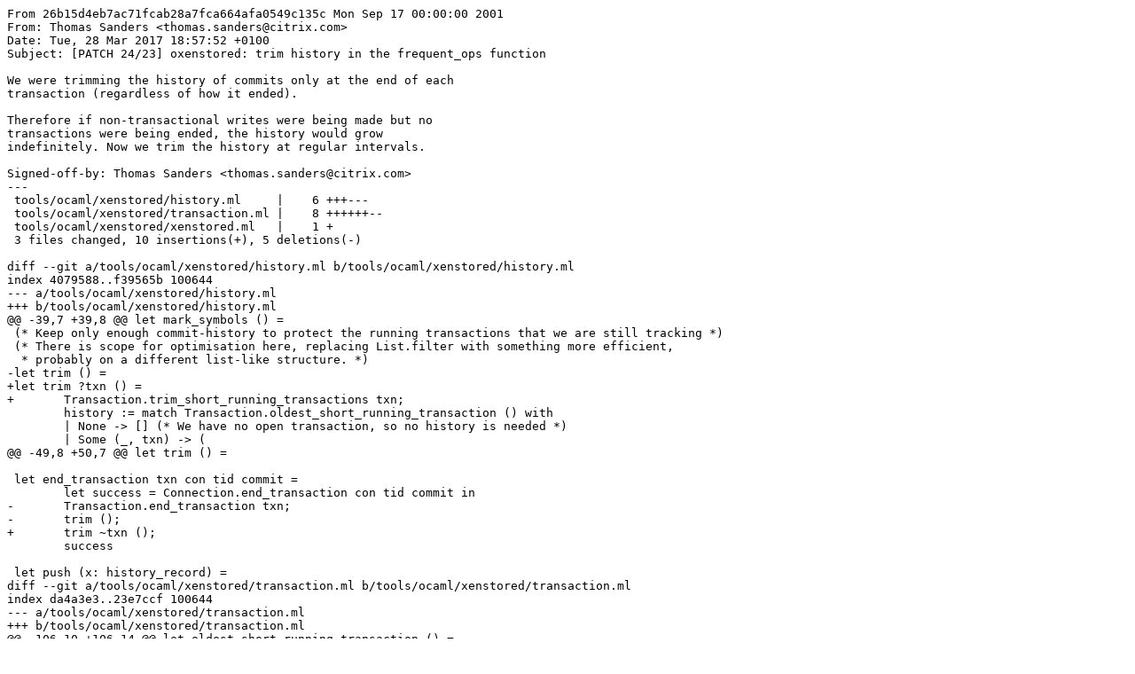

--- FILE ---
content_type: text/x-diff
request_url: https://xenbits.xenproject.org/xsa/xsa206-4.5/0024-oxenstored-trim-history-in-the-frequent_ops-function.patch
body_size: 3047
content:
From 26b15d4eb7ac71fcab28a7fca664afa0549c135c Mon Sep 17 00:00:00 2001
From: Thomas Sanders <thomas.sanders@citrix.com>
Date: Tue, 28 Mar 2017 18:57:52 +0100
Subject: [PATCH 24/23] oxenstored: trim history in the frequent_ops function

We were trimming the history of commits only at the end of each
transaction (regardless of how it ended).

Therefore if non-transactional writes were being made but no
transactions were being ended, the history would grow
indefinitely. Now we trim the history at regular intervals.

Signed-off-by: Thomas Sanders <thomas.sanders@citrix.com>
---
 tools/ocaml/xenstored/history.ml     |    6 +++---
 tools/ocaml/xenstored/transaction.ml |    8 ++++++--
 tools/ocaml/xenstored/xenstored.ml   |    1 +
 3 files changed, 10 insertions(+), 5 deletions(-)

diff --git a/tools/ocaml/xenstored/history.ml b/tools/ocaml/xenstored/history.ml
index 4079588..f39565b 100644
--- a/tools/ocaml/xenstored/history.ml
+++ b/tools/ocaml/xenstored/history.ml
@@ -39,7 +39,8 @@ let mark_symbols () =
 (* Keep only enough commit-history to protect the running transactions that we are still tracking *)
 (* There is scope for optimisation here, replacing List.filter with something more efficient,
  * probably on a different list-like structure. *)
-let trim () =
+let trim ?txn () =
+	Transaction.trim_short_running_transactions txn;
 	history := match Transaction.oldest_short_running_transaction () with
 	| None -> [] (* We have no open transaction, so no history is needed *)
 	| Some (_, txn) -> (
@@ -49,8 +50,7 @@ let trim () =
 
 let end_transaction txn con tid commit =
 	let success = Connection.end_transaction con tid commit in
-	Transaction.end_transaction txn;
-	trim ();
+	trim ~txn ();
 	success
 
 let push (x: history_record) =
diff --git a/tools/ocaml/xenstored/transaction.ml b/tools/ocaml/xenstored/transaction.ml
index da4a3e3..23e7ccf 100644
--- a/tools/ocaml/xenstored/transaction.ml
+++ b/tools/ocaml/xenstored/transaction.ml
@@ -106,10 +106,14 @@ let oldest_short_running_transaction () =
 		| x :: xs -> last xs
 	in last !short_running_txns
 
-let end_transaction txn =
+let trim_short_running_transactions txn =
 	let cutoff = Unix.gettimeofday () -. !Define.conflict_max_history_seconds in
+	let keep = match txn with
+		| None -> (function (start_time, _) -> start_time >= cutoff)
+		| Some t -> (function (start_time, tx) -> start_time >= cutoff && tx != t)
+	in
 	short_running_txns := List.filter
-		(function (start_time, tx) -> start_time >= cutoff && tx != txn)
+		keep
 		!short_running_txns
 
 let make ?(internal=false) id store =
diff --git a/tools/ocaml/xenstored/xenstored.ml b/tools/ocaml/xenstored/xenstored.ml
index 92ea99e..c45146d 100644
--- a/tools/ocaml/xenstored/xenstored.ml
+++ b/tools/ocaml/xenstored/xenstored.ml
@@ -280,6 +280,7 @@ let _ =
 	 * than the periodic_ops function *)
 	let frequent_ops () =
 		if Unix.gettimeofday () > !next_frequent_ops then (
+			History.trim ();
 			Domains.incr_conflict_credit domains;
 			advance_next_frequent_ops ()
 		) in
-- 
1.7.9.5

